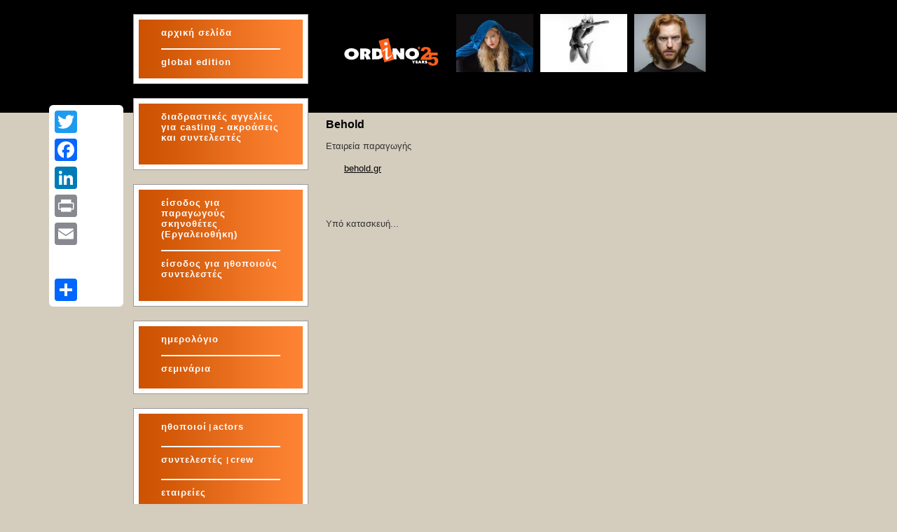

--- FILE ---
content_type: text/html; Charset=Windows-1253
request_url: https://ordino.gr/company_info.asp?id=1628
body_size: 8156
content:

 
<!DOCTYPE html PUBLIC "-//W3C//DTD XHTML 1.1//EN" "http://www.w3.org/TR/xhtml11/DTD/xhtml11.dtd">
<html xmlns="http://www.w3.org/1999/xhtml">
<head>
<meta http-equiv="Content-Type" content="text/html; charset=windows-1253" />
<meta property="og:image" content="" />

<link rel="stylesheet" type="text/css" href="main.css?v=4" />
<title>

Ordino - Θέατρο Κινηματογράφος Τηλεόραση Ηθοποιοί - Greek search engine for theater, cinema, tv, actors, crew, casting services


</title>
</head>

<body>
<div id="bound">

	<div id="sx">

		<div id="menu" style="margin-top:20px">
			<div id="topmen"></div>
			
			<div id="vocimen">
			<ul>
			<li style="height:30px"><a href="default.asp">αρχική σελίδα</a></li>
			<li class="ultimo_li" style="height:20px"><a href="global">global edition</a></li>
			</ul>
			</div>
			
			<div id="downmen"></div>
		<!--chiudo menu-->
		</div>

		<div id="menu" style="margin-top:20px">
			<div id="topmen"></div>
			
			<div id="vocimen">
			<ul>
			<li class="ultimo_li" style="height:65px">
			<a href="ads/ads.asp">
			διαδραστικές αγγελίες για <nobr>casting - ακροάσεις</nobr> και συντελεστές</a>
			</li>
			</ul>
			</div>
			
			<div id="downmen"></div>
		<!--chiudo menu-->
		</div>

    
		<div id="menu" style="margin-top:20px">
			<div id="topmen"></div>
			
			<div id="vocimen">
			<ul>
			<li style="height:75px"><a href="login.asp">είσοδος για παραγωγούς σκηνοθέτες (Εργαλειοθήκη)</a></li>
			<li class="ultimo_li" style="height:50px"><a href="login_actor.asp">είσοδος για ηθοποιούς συντελεστές</a></li>
			</ul>
			</div>
			
			<div id="downmen"></div>
		<!--chiudo menu-->
		</div>

		<div id="menu" style="margin-top:20px">
			<div id="topmen"></div>
			
			<div id="vocimen">
			<ul>
			<li style="height:30px"><a href="calendar.asp">ημερολόγιο</a></li>
			<li class="ultimo_li"><a href="seminars.asp">σεμινάρια</a></li>
			</ul>
			</div>

			<div id="downmen"></div>
		<!--chiudo menu-->
		</div>


		<div id="menu" style="margin-top:20px">
			<div id="topmen"></div>
			
			<div id="vocimen">
			<ul>
            <li><a href="search_actors.asp">ηθοποιοί</a> | <a href="en_search_actors.asp">actors</a></li>
            <li><a href="search_crew.asp">συντελεστές </a> | <a href="en_search_crew.asp">crew</a></li>
            <li style=" white-space:nowrap"><a href="search_comp.asp">εταιρείες</a></li>
            <li class="ultimo_li"><a href="search_movie.asp">έργα</a></li>
			</ul>
			</div>
			
			<div id="downmen"></div>
		<!--chiudo menu-->
		</div>

		<div id="menu" style="margin-top:20px">
			<div id="topmen"></div>
			
			<div id="vocimen">
			<ul>
            <li style=" white-space:nowrap;height:50px"><a href="search_all_meb.asp">τα μέλη μας</a> |<br /><a href="en_search_all_meb.asp">our members</a></li>
            <li><a href="services.asp">παροχές συνδρομές</a></li>
            <li><a href="actor_reg.asp">γίνε και εσύ</a></li>
            <li style="height:45px"><a href="toolbox.asp">η Εργαλειοθήκη του ordino</a></li>
            <li style="height:65px" class="ultimo_li"><a href="promotion.asp">προβολή δραστηριοτήτων - διαφήμιση</a></li>
			</ul>
			</div>
			
			<div id="downmen"></div>
		<!--chiudo menu-->
		</div>


		<div id="menu" style="margin-top:20px">
			<div id="topmen"></div>
			
			<div id="vocimen">
			<ul>
            <li style="white-space:nowrap"><a href="cv.asp">ποιοι είμαστε</a> | <a href="en_cv.asp">about us</a></li>
            <li style="height:45px"><a href="partners.asp">συνεργάζονται με το ordino</a></li>
            <li style="height:45px"><a href="international_productions.asp">διεθνείς παραγωγές στο ordino</a></li>
            <li><a href="usersopinions.asp">είπαν για το ordino</a></li>
            <li class="ultimo_li"><a href="contact.asp">επικοινωνία</a></li>
			</ul>
			</div>
			
			<div id="downmen"></div>
		<!--chiudo menu-->
		</div>

		

		<div id="datiazienda" style="margin-bottom:10px">
		<p>Ordino<br />Πιπίνου 92<br />Αθήνα 104 46</p>
		<p>τηλ: +30 210 8223798<br />email: <a href="mailto:ordino@ordino.gr">ordino@ordino.gr</a></p>
		<!--chiudo datiazienda-->
		</div>
		
	<!--chiudo sx-->
	</div>
	<div id="dx">
		
		<div id="immagine"><a href="default.asp"><img src="images/logo25.jpg" border="0" style="margin-right:10px;height:60px;"/></a><img src="photos/small/15706_20171115202750.jpg" border="0" style="margin-right:10px;height:83px;max-width:130px"/><img src="photos/small/5188_20210124214445.jpg" border="0" style="margin-right:10px;height:83px;max-width:130px"/><img src="photos/small/17635_20220118232621.jpg" border="0" style="margin-right:10px;height:83px;max-width:130px"/>
		  <!--
		  <br /><br />
	      <span style="color:White;font-size:16px;margin-top:10px">Πολλές ΔΩΡΕΑΝ παροχές για ηθοποιούς, παραγωγούς και σκηνοθέτες!</span>
	      -->
		</div>
		
		<div id="contieneblocchi">
		<a href="http://www.gutenbergbooks.gr/MnimoniakiEllada/" target="_blank">
		  <img src="photos/banners/banner_610x90.jpg" width="610" style="margin-bottom:10px;border:none;display:none" />
        </a>

 
	
	    <div class="blocco" style="margin-top:20px">
			<div class="txtblocco">
			
			  <div class="blackLinkList">

                <span class="mainTitle" style="font-size:16px">Behold</span><br />

                <p>
                Εταιρεία παραγωγής<br />
                
                </p>
                
                <table>
                <tr>
                  <td style="vertical-align:top">
                  
                  </td>

                  <td style="padding-left:20px">
                   
                      <a href="http://behold.gr" target="_blank">behold.gr</a><br>
                  
                  </p>
                  </td>
                </tr>
                </table>

                <p>
<br><br />
Υπό κατασκευή...

</p>

                
			</div>
	      </div>
		</div>
		<!--chiudo contieneblocchi-->
		</div>
		
	<!--chiudo dx-->
	</div>

<!--chiudo bound-->
</div>

<div id="footer">

		<div id="footmen" style="padding-top:50px">

			<div class="example_parent_element" style="margin:0 auto; width:900px;">
					<div class="a2a_kit a2a_kit_size_32 a2a_floating_style a2a_vertical_style" style="margin-left:-120px; top:150px;">
							<a class="a2a_button_twitter"></a>
							<a class="a2a_button_facebook"></a>
							<a class="a2a_button_linkedin"></a>
							<a class="a2a_button_print"></a>
							<a class="a2a_button_email"></a>
							<a class="a2a_button_facebook_like"></a>
							<a class="a2a_dd" href="https://www.addtoany.com/share"></a>
					</div>
					<script async src="https://static.addtoany.com/menu/page.js"></script>
			</div>

		  <a href="https://www.facebook.com/epameinondas.hatzinikolis" target="_blank">
		  <img src="images/social/facebook_circle-128.png" width="30" /></a>
		  <a href="https://www.facebook.com/profile.php?id=100010585330669" target="_blank">
		  <img src="images/social/facebook_circle-128.png" width="30" /></a>
		  <a href="https://www.facebook.com/groups/ordino/" target="_blank">
		  <img src="images/social/facebook_circle-128.png" width="30" /></a>
		  <a href="https://www.facebook.com/ordino.gr/" target="_blank">
		  <img src="images/social/facebook_circle-128.png" width="30" /></a>
		  <a href="https://www.linkedin.com/in/epameinondas-hatzinikolis-59bb6455" target="_blank">
		  <img src="images/social/linkedin_circle-128.png" width="30" /></a>
		  <a href="https://twitter.com/ordino/" target="_blank">
		  <img src="images/social/twitter_circle-128.png" width="30" /></a>
  		
		  <ul>
		  <li><a href="terms.asp">Όροι χρήσης, προσωπικά δεδομένα</a></li>
		  <li><a href="payment.asp">Τρόποι πληρωμής</a></li>
		  </ul>

		</div>

<!--chiudo footer-->
</div>



<!-- Google tag (gtag.js) -->
<script async src="https://www.googletagmanager.com/gtag/js?id=G-4FJDQ9E4R3"></script>
<script> window.dataLayer = window.dataLayer || []; function gtag(){dataLayer.push(arguments);} gtag('js', new Date()); gtag('config', 'G-4FJDQ9E4R3'); </script>
 
</body>
</html>
